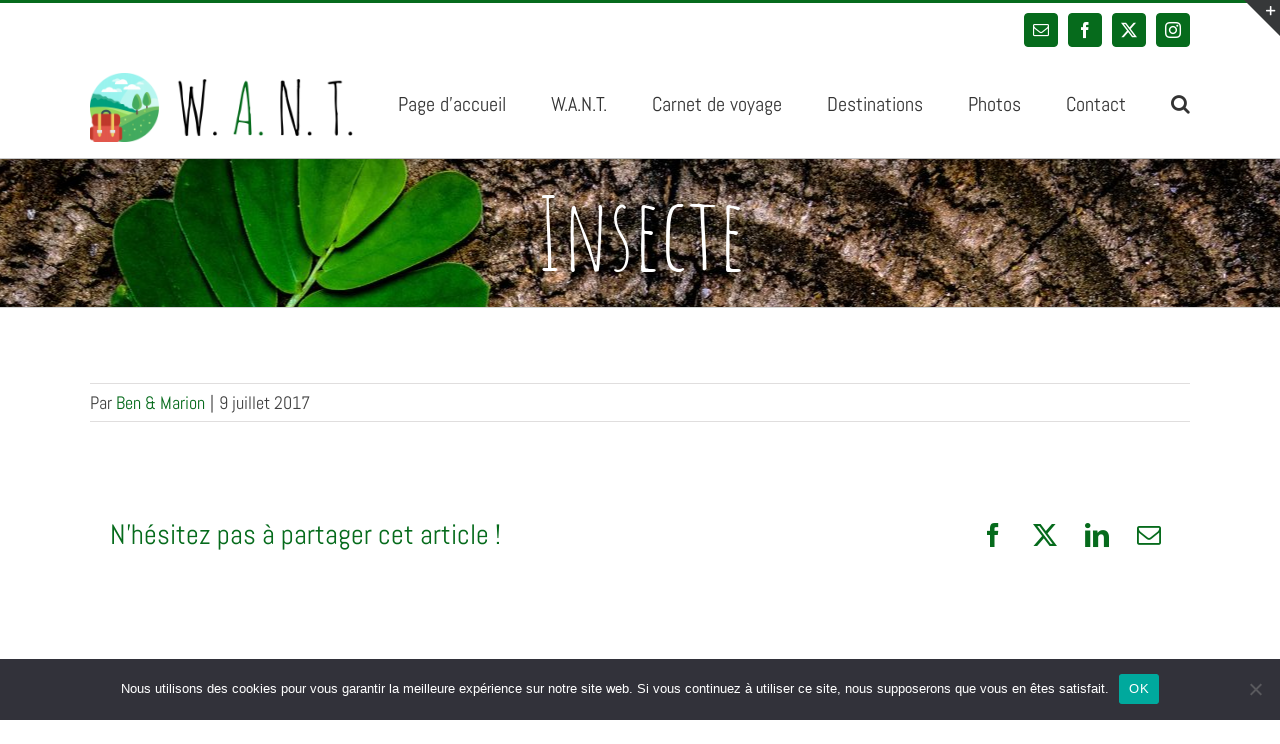

--- FILE ---
content_type: text/html; charset=UTF-8
request_url: https://wearenottrees.com/?post_type=envira&p=3859
body_size: 11591
content:
<!DOCTYPE html>
<html class="avada-html-layout-wide avada-html-header-position-top" lang="fr-FR">
<head>
	<meta http-equiv="X-UA-Compatible" content="IE=edge" />
	<meta http-equiv="Content-Type" content="text/html; charset=utf-8"/>
	<meta name="viewport" content="width=device-width, initial-scale=1" />
	<meta name='robots' content='index, follow, max-image-preview:large, max-snippet:-1, max-video-preview:-1' />

	<!-- This site is optimized with the Yoast SEO plugin v23.5 - https://yoast.com/wordpress/plugins/seo/ -->
	<title>Insecte - W.A.N.T.</title>
	<link rel="canonical" href="https://wearenottrees.com/?post_type=envira&p=3859" />
	<meta property="og:locale" content="fr_FR" />
	<meta property="og:type" content="article" />
	<meta property="og:title" content="Insecte - W.A.N.T." />
	<meta property="og:url" content="https://wearenottrees.com/?post_type=envira&amp;p=3859" />
	<meta property="og:site_name" content="W.A.N.T." />
	<meta property="article:publisher" content="https://www.facebook.com/WeAreNotTrees" />
	<meta property="og:image" content="https://wearenottrees.com/wp-content/uploads/2016/11/FB-Banner-1024x697.png" />
	<meta property="og:image:width" content="1024" />
	<meta property="og:image:height" content="697" />
	<meta property="og:image:type" content="image/png" />
	<meta name="twitter:card" content="summary_large_image" />
	<meta name="twitter:site" content="@_W_A_N_T" />
	<script type="application/ld+json" class="yoast-schema-graph">{"@context":"https://schema.org","@graph":[{"@type":"WebPage","@id":"https://wearenottrees.com/?post_type=envira&p=3859","url":"https://wearenottrees.com/?post_type=envira&p=3859","name":"Insecte - W.A.N.T.","isPartOf":{"@id":"https://wearenottrees.com/#website"},"datePublished":"2017-07-09T13:20:53+00:00","dateModified":"2017-07-09T13:20:53+00:00","breadcrumb":{"@id":"https://wearenottrees.com/?post_type=envira&p=3859#breadcrumb"},"inLanguage":"fr-FR","potentialAction":[{"@type":"ReadAction","target":["https://wearenottrees.com/?post_type=envira&p=3859"]}]},{"@type":"BreadcrumbList","@id":"https://wearenottrees.com/?post_type=envira&p=3859#breadcrumb","itemListElement":[{"@type":"ListItem","position":1,"name":"Accueil","item":"https://wearenottrees.com/"},{"@type":"ListItem","position":2,"name":"Insecte"}]},{"@type":"WebSite","@id":"https://wearenottrees.com/#website","url":"https://wearenottrees.com/","name":"W.A.N.T.","description":"Le Blog Voyage","publisher":{"@id":"https://wearenottrees.com/#organization"},"potentialAction":[{"@type":"SearchAction","target":{"@type":"EntryPoint","urlTemplate":"https://wearenottrees.com/?s={search_term_string}"},"query-input":{"@type":"PropertyValueSpecification","valueRequired":true,"valueName":"search_term_string"}}],"inLanguage":"fr-FR"},{"@type":"Organization","@id":"https://wearenottrees.com/#organization","name":"We Are Not Trees","url":"https://wearenottrees.com/","logo":{"@type":"ImageObject","inLanguage":"fr-FR","@id":"https://wearenottrees.com/#/schema/logo/image/","url":"http://wearenottrees.com/wp-content/uploads/2016/12/cropped-Logo-5-e1481916178621.png","contentUrl":"http://wearenottrees.com/wp-content/uploads/2016/12/cropped-Logo-5-e1481916178621.png","width":512,"height":512,"caption":"We Are Not Trees"},"image":{"@id":"https://wearenottrees.com/#/schema/logo/image/"},"sameAs":["https://www.facebook.com/WeAreNotTrees","https://x.com/_W_A_N_T","https://www.instagram.com/wearenottrees/"]}]}</script>
	<!-- / Yoast SEO plugin. -->


<link rel="alternate" type="application/rss+xml" title="W.A.N.T. &raquo; Flux" href="https://wearenottrees.com/feed/" />
<link rel="alternate" type="application/rss+xml" title="W.A.N.T. &raquo; Flux des commentaires" href="https://wearenottrees.com/comments/feed/" />
					<link rel="shortcut icon" href="https://wearenottrees.com/wp-content/uploads/2016/12/Logo-e1481915524354.png" type="image/x-icon" />
		
					<!-- Apple Touch Icon -->
			<link rel="apple-touch-icon" sizes="180x180" href="https://wearenottrees.com/wp-content/uploads/2016/12/Logo-2-e1481915859646.png">
		
					<!-- Android Icon -->
			<link rel="icon" sizes="192x192" href="https://wearenottrees.com/wp-content/uploads/2016/12/Logo-1-e1481915799648.png">
		
					<!-- MS Edge Icon -->
			<meta name="msapplication-TileImage" content="https://wearenottrees.com/wp-content/uploads/2016/12/Logo-3-e1481915900345.png">
				<style type="text/css">
.hasCountdown{text-shadow:transparent 0 1px 1px;overflow:hidden;padding:5px}
.countdown_rtl{direction:rtl}
.countdown_holding span{background-color:#ccc}
.countdown_row{clear:both;width:100%;text-align:center}
.countdown_show1 .countdown_section{width:98%}
.countdown_show2 .countdown_section{width:48%}
.countdown_show3 .countdown_section{width:32.5%}
.countdown_show4 .countdown_section{width:24.5%}
.countdown_show5 .countdown_section{width:19.5%}
.countdown_show6 .countdown_section{width:16.25%}
.countdown_show7 .countdown_section{width:14%}
.countdown_section{display:block;float:left;font-size:75%;text-align:center;margin:3px 0}
.countdown_amount{font-size:200%}
.countdown_descr{display:block;width:100%}
a.countdown_infolink{display:block;border-radius:10px;width:14px;height:13px;float:right;font-size:9px;line-height:13px;font-weight:700;text-align:center;position:relative;top:-15px;border:1px solid}
#countdown-preview{padding:10px}
#shailan-countdown-2, .shailan-countdown-2.hasCountdown{ background-color: #066b1c;color: #FFFFFF;border-radius:8px;margin:0px auto;} #shailan-countdown-2, .shailan-countdown-2.hasCountdown a{ color: #FFFFFF;}#shailan-countdown-3, .shailan-countdown-3.hasCountdown{ background-color: #066b1c;color: #FFFFFF;border-radius:8px;margin:0px auto;} #shailan-countdown-3, .shailan-countdown-3.hasCountdown a{ color: #FFFFFF;}</style>
<link rel='stylesheet' id='sbi_styles-css' href='https://wearenottrees.com/wp-content/plugins/instagram-feed/css/sbi-styles.min.css?ver=6.10.0' type='text/css' media='all' />
<style id='wp-emoji-styles-inline-css' type='text/css'>

	img.wp-smiley, img.emoji {
		display: inline !important;
		border: none !important;
		box-shadow: none !important;
		height: 1em !important;
		width: 1em !important;
		margin: 0 0.07em !important;
		vertical-align: -0.1em !important;
		background: none !important;
		padding: 0 !important;
	}
</style>
<link rel='stylesheet' id='cookie-notice-front-css' href='https://wearenottrees.com/wp-content/plugins/cookie-notice/css/front.min.css?ver=2.5.11' type='text/css' media='all' />
<link rel='stylesheet' id='meteo-css' href='https://wearenottrees.com/wp-content/plugins/meteoart/public/css/meteo-public.css?ver=1.0.0' type='text/css' media='all' />
<link rel='stylesheet' id='animate-css' href='https://wearenottrees.com/wp-content/plugins/enjoy-instagram-instagram-responsive-images-gallery-and-carousel/assets/css/animate.min.css?ver=6.2.2' type='text/css' media='all' />
<link rel='stylesheet' id='ei-carousel-css' href='https://wearenottrees.com/wp-content/plugins/enjoy-instagram-instagram-responsive-images-gallery-and-carousel/assets/css/swiper-bundle.min.css?ver=6.2.2' type='text/css' media='all' />
<link rel='stylesheet' id='ei-carousel-theme-css' href='https://wearenottrees.com/wp-content/plugins/enjoy-instagram-instagram-responsive-images-gallery-and-carousel/assets/css/carousel-theme.css?ver=6.2.2' type='text/css' media='all' />
<link rel='stylesheet' id='ei-polaroid-carousel-theme-css' href='https://wearenottrees.com/wp-content/plugins/enjoy-instagram-instagram-responsive-images-gallery-and-carousel/assets/css/polaroid_carousel.css?ver=6.2.2' type='text/css' media='all' />
<link rel='stylesheet' id='ei-showcase-carousel-theme-css' href='https://wearenottrees.com/wp-content/plugins/enjoy-instagram-instagram-responsive-images-gallery-and-carousel/assets/css/showcase_carousel.css?ver=6.2.2' type='text/css' media='all' />
<link rel='stylesheet' id='fancybox_css-css' href='https://wearenottrees.com/wp-content/plugins/enjoy-instagram-instagram-responsive-images-gallery-and-carousel/assets/css/jquery.fancybox.min.css?ver=6.2.2' type='text/css' media='all' />
<link rel='stylesheet' id='grid_fallback-css' href='https://wearenottrees.com/wp-content/plugins/enjoy-instagram-instagram-responsive-images-gallery-and-carousel/assets/css/grid_fallback.min.css?ver=6.2.2' type='text/css' media='all' />
<link rel='stylesheet' id='grid_style-css' href='https://wearenottrees.com/wp-content/plugins/enjoy-instagram-instagram-responsive-images-gallery-and-carousel/assets/css/grid_style.min.css?ver=6.2.2' type='text/css' media='all' />
<link rel='stylesheet' id='enjoy_instagramm_css-css' href='https://wearenottrees.com/wp-content/plugins/enjoy-instagram-instagram-responsive-images-gallery-and-carousel/assets/css/enjoy-instagram.css?ver=6.2.2' type='text/css' media='all' />
<link rel='stylesheet' id='fusion-dynamic-css-css' href='https://wearenottrees.com/wp-content/uploads/fusion-styles/9f36d864e5defdaecfe26f66ff6ed345.min.css?ver=3.11.7' type='text/css' media='all' />
<script type="text/javascript" id="cookie-notice-front-js-before">
/* <![CDATA[ */
var cnArgs = {"ajaxUrl":"https:\/\/wearenottrees.com\/wp-admin\/admin-ajax.php","nonce":"bc3713ca5b","hideEffect":"fade","position":"bottom","onScroll":false,"onScrollOffset":100,"onClick":false,"cookieName":"cookie_notice_accepted","cookieTime":2592000,"cookieTimeRejected":2592000,"globalCookie":false,"redirection":false,"cache":true,"revokeCookies":false,"revokeCookiesOpt":"automatic"};
/* ]]> */
</script>
<script type="text/javascript" src="https://wearenottrees.com/wp-content/plugins/cookie-notice/js/front.min.js?ver=2.5.11" id="cookie-notice-front-js"></script>
<script type="text/javascript" src="https://wearenottrees.com/wp-includes/js/jquery/jquery.min.js?ver=3.7.1" id="jquery-core-js"></script>
<script type="text/javascript" src="https://wearenottrees.com/wp-includes/js/jquery/jquery-migrate.min.js?ver=3.4.1" id="jquery-migrate-js"></script>
<script type="text/javascript" src="https://wearenottrees.com/wp-content/plugins/meteoart/public/js/meteo-public.js?ver=1.0.0" id="meteo-js"></script>
<script type="text/javascript" src="https://wearenottrees.com/wp-content/plugins/enjoy-instagram-instagram-responsive-images-gallery-and-carousel/assets/js/swiper-bundle.min.js?ver=6.2.2" id="ei-carousel-js"></script>
<script type="text/javascript" src="https://wearenottrees.com/wp-content/plugins/enjoy-instagram-instagram-responsive-images-gallery-and-carousel/assets/js/jquery.fancybox.min.js?ver=6.2.2" id="fancybox-js"></script>
<script type="text/javascript" src="https://wearenottrees.com/wp-content/plugins/enjoy-instagram-instagram-responsive-images-gallery-and-carousel/assets/js/modernizr.custom.26633.min.js?ver=6.2.2" id="modernizr.custom.26633-js"></script>
<script type="text/javascript" id="gridrotator-js-extra">
/* <![CDATA[ */
var GridRotator = {"assetsUrl":"https:\/\/wearenottrees.com\/wp-content\/plugins\/enjoy-instagram-instagram-responsive-images-gallery-and-carousel\/assets"};
/* ]]> */
</script>
<script type="text/javascript" src="https://wearenottrees.com/wp-content/plugins/enjoy-instagram-instagram-responsive-images-gallery-and-carousel/assets/js/jquery.gridrotator.min.js?ver=6.2.2" id="gridrotator-js"></script>
<script type="text/javascript" src="https://wearenottrees.com/wp-content/plugins/enjoy-instagram-instagram-responsive-images-gallery-and-carousel/assets/js/ios-orientationchange-fix.min.js?ver=6.2.2" id="orientationchange-js"></script>
<script type="text/javascript" src="https://wearenottrees.com/wp-content/plugins/enjoy-instagram-instagram-responsive-images-gallery-and-carousel/assets/js/modernizr.min.js?ver=6.2.2" id="modernizer-js"></script>
<script type="text/javascript" src="https://wearenottrees.com/wp-content/plugins/enjoy-instagram-instagram-responsive-images-gallery-and-carousel/assets/js/classie.min.js?ver=6.2.2" id="classie-js"></script>
<link rel="https://api.w.org/" href="https://wearenottrees.com/wp-json/" /><link rel="alternate" type="application/json" href="https://wearenottrees.com/wp-json/wp/v2/envira-gallery/3859" /><link rel="EditURI" type="application/rsd+xml" title="RSD" href="https://wearenottrees.com/xmlrpc.php?rsd" />
<meta name="generator" content="WordPress 6.4.7" />
<link rel='shortlink' href='https://wearenottrees.com/?p=3859' />
<link rel="alternate" type="application/json+oembed" href="https://wearenottrees.com/wp-json/oembed/1.0/embed?url=https%3A%2F%2Fwearenottrees.com%2F%3Fpost_type%3Denvira%26p%3D3859" />
<link rel="alternate" type="text/xml+oembed" href="https://wearenottrees.com/wp-json/oembed/1.0/embed?url=https%3A%2F%2Fwearenottrees.com%2F%3Fpost_type%3Denvira%26p%3D3859&#038;format=xml" />
		<script type="text/javascript">
			//Grid displaying after loading of images
			function display_grid() {
				jQuery('[id^="ei-grid-loading-"]').hide();
				jQuery('[id^="ei-grid-list-"]').show();
			}

			window.onload = display_grid;

			jQuery(function () {
				jQuery(document).on('click', '.fancybox-caption__body', function () {
					jQuery(this).toggleClass('full-caption')
				})
			});
		</script>
		<style type="text/css" id="css-fb-visibility">@media screen and (max-width: 640px){.fusion-no-small-visibility{display:none !important;}body .sm-text-align-center{text-align:center !important;}body .sm-text-align-left{text-align:left !important;}body .sm-text-align-right{text-align:right !important;}body .sm-flex-align-center{justify-content:center !important;}body .sm-flex-align-flex-start{justify-content:flex-start !important;}body .sm-flex-align-flex-end{justify-content:flex-end !important;}body .sm-mx-auto{margin-left:auto !important;margin-right:auto !important;}body .sm-ml-auto{margin-left:auto !important;}body .sm-mr-auto{margin-right:auto !important;}body .fusion-absolute-position-small{position:absolute;top:auto;width:100%;}.awb-sticky.awb-sticky-small{ position: sticky; top: var(--awb-sticky-offset,0); }}@media screen and (min-width: 641px) and (max-width: 1024px){.fusion-no-medium-visibility{display:none !important;}body .md-text-align-center{text-align:center !important;}body .md-text-align-left{text-align:left !important;}body .md-text-align-right{text-align:right !important;}body .md-flex-align-center{justify-content:center !important;}body .md-flex-align-flex-start{justify-content:flex-start !important;}body .md-flex-align-flex-end{justify-content:flex-end !important;}body .md-mx-auto{margin-left:auto !important;margin-right:auto !important;}body .md-ml-auto{margin-left:auto !important;}body .md-mr-auto{margin-right:auto !important;}body .fusion-absolute-position-medium{position:absolute;top:auto;width:100%;}.awb-sticky.awb-sticky-medium{ position: sticky; top: var(--awb-sticky-offset,0); }}@media screen and (min-width: 1025px){.fusion-no-large-visibility{display:none !important;}body .lg-text-align-center{text-align:center !important;}body .lg-text-align-left{text-align:left !important;}body .lg-text-align-right{text-align:right !important;}body .lg-flex-align-center{justify-content:center !important;}body .lg-flex-align-flex-start{justify-content:flex-start !important;}body .lg-flex-align-flex-end{justify-content:flex-end !important;}body .lg-mx-auto{margin-left:auto !important;margin-right:auto !important;}body .lg-ml-auto{margin-left:auto !important;}body .lg-mr-auto{margin-right:auto !important;}body .fusion-absolute-position-large{position:absolute;top:auto;width:100%;}.awb-sticky.awb-sticky-large{ position: sticky; top: var(--awb-sticky-offset,0); }}</style><link rel="icon" href="https://wearenottrees.com/wp-content/uploads/2016/12/cropped-Logo-5-e1481916178621-32x32.png" sizes="32x32" />
<link rel="icon" href="https://wearenottrees.com/wp-content/uploads/2016/12/cropped-Logo-5-e1481916178621-192x192.png" sizes="192x192" />
<link rel="apple-touch-icon" href="https://wearenottrees.com/wp-content/uploads/2016/12/cropped-Logo-5-e1481916178621-180x180.png" />
<meta name="msapplication-TileImage" content="https://wearenottrees.com/wp-content/uploads/2016/12/cropped-Logo-5-e1481916178621-270x270.png" />
		<script type="text/javascript">
			var doc = document.documentElement;
			doc.setAttribute( 'data-useragent', navigator.userAgent );
		</script>
		<script>
  (function(i,s,o,g,r,a,m){i['GoogleAnalyticsObject']=r;i[r]=i[r]||function(){
  (i[r].q=i[r].q||[]).push(arguments)},i[r].l=1*new Date();a=s.createElement(o),
  m=s.getElementsByTagName(o)[0];a.async=1;a.src=g;m.parentNode.insertBefore(a,m)
  })(window,document,'script','https://www.google-analytics.com/analytics.js','ga');

  ga('create', 'UA-89107196-1', 'auto');
  ga('send', 'pageview');

</script>
	</head>

<body class="envira-template-default single single-envira postid-3859 cookies-not-set fusion-image-hovers fusion-pagination-sizing fusion-button_type-flat fusion-button_span-no fusion-button_gradient-linear avada-image-rollover-circle-no avada-image-rollover-yes avada-image-rollover-direction-bottom fusion-body ltr fusion-sticky-header no-tablet-sticky-header no-mobile-sticky-header no-mobile-slidingbar no-mobile-totop avada-has-rev-slider-styles fusion-disable-outline fusion-sub-menu-fade mobile-logo-pos-left layout-wide-mode avada-has-boxed-modal-shadow-none layout-scroll-offset-full avada-has-zero-margin-offset-top fusion-top-header menu-text-align-center mobile-menu-design-modern fusion-show-pagination-text fusion-header-layout-v2 avada-responsive avada-footer-fx-none avada-menu-highlight-style-bar fusion-search-form-classic fusion-main-menu-search-overlay fusion-avatar-square avada-sticky-shrinkage avada-dropdown-styles avada-blog-layout-grid avada-blog-archive-layout-medium avada-header-shadow-yes avada-menu-icon-position-left avada-has-megamenu-shadow avada-has-mainmenu-dropdown-divider avada-has-pagetitle-bg-parallax avada-has-main-nav-search-icon avada-has-breadcrumb-mobile-hidden avada-has-pagetitlebar-retina-bg-image avada-has-titlebar-bar_and_content avada-has-slidingbar-widgets avada-has-slidingbar-position-top avada-slidingbar-toggle-style-triangle avada-has-transparent-timeline_color avada-has-pagination-padding avada-flyout-menu-direction-fade avada-ec-views-v1" data-awb-post-id="3859">
		<a class="skip-link screen-reader-text" href="#content">Passer au contenu</a>

	<div id="boxed-wrapper">
		
		<div id="wrapper" class="fusion-wrapper">
			<div id="home" style="position:relative;top:-1px;"></div>
							
										
							<div id="sliders-container" class="fusion-slider-visibility">
					</div>
				
					
			<header class="fusion-header-wrapper fusion-header-shadow">
				<div class="fusion-header-v2 fusion-logo-alignment fusion-logo-left fusion-sticky-menu- fusion-sticky-logo- fusion-mobile-logo-  fusion-mobile-menu-design-modern">
					
<div class="fusion-secondary-header">
	<div class="fusion-row">
							<div class="fusion-alignright">
				<div class="fusion-social-links-header"><div class="fusion-social-networks boxed-icons"><div class="fusion-social-networks-wrapper"><a  class="fusion-social-network-icon fusion-tooltip fusion-mail awb-icon-mail" style data-placement="bottom" data-title="Email" data-toggle="tooltip" title="Email" href="mailto:con&#116;a&#099;&#116;&#064;&#119;&#101;&#097;r&#101;&#110;ottree&#115;&#046;c&#111;m" target="_self" rel="noopener noreferrer"><span class="screen-reader-text">Email</span></a><a  class="fusion-social-network-icon fusion-tooltip fusion-facebook awb-icon-facebook" style data-placement="bottom" data-title="Facebook" data-toggle="tooltip" title="Facebook" href="https://www.facebook.com/WeAreNotTrees/" target="_blank" rel="noreferrer"><span class="screen-reader-text">Facebook</span></a><a  class="fusion-social-network-icon fusion-tooltip fusion-twitter awb-icon-twitter" style data-placement="bottom" data-title="X" data-toggle="tooltip" title="X" href="https://twitter.com/_W_A_N_T" target="_blank" rel="noopener noreferrer"><span class="screen-reader-text">X</span></a><a  class="fusion-social-network-icon fusion-tooltip fusion-instagram awb-icon-instagram" style data-placement="bottom" data-title="Instagram" data-toggle="tooltip" title="Instagram" href="https://www.instagram.com/wearenottrees/" target="_blank" rel="noopener noreferrer"><span class="screen-reader-text">Instagram</span></a></div></div></div>			</div>
			</div>
</div>
<div class="fusion-header-sticky-height"></div>
<div class="fusion-header">
	<div class="fusion-row">
					<div class="fusion-logo" data-margin-top="15px" data-margin-bottom="15px" data-margin-left="0px" data-margin-right="0px">
			<a class="fusion-logo-link"  href="https://wearenottrees.com/" >

						<!-- standard logo -->
			<img src="https://wearenottrees.com/wp-content/uploads/2016/12/Banner-2-e1481918761579.png" srcset="https://wearenottrees.com/wp-content/uploads/2016/12/Banner-2-e1481918761579.png 1x, https://wearenottrees.com/wp-content/uploads/2016/12/Banner-1.png 2x" width="273" height="69" style="max-height:69px;height:auto;" alt="W.A.N.T. Logo" data-retina_logo_url="https://wearenottrees.com/wp-content/uploads/2016/12/Banner-1.png" class="fusion-standard-logo" />

			
					</a>
		</div>		<nav class="fusion-main-menu" aria-label="Menu principal"><div class="fusion-overlay-search">		<form role="search" class="searchform fusion-search-form  fusion-search-form-classic" method="get" action="https://wearenottrees.com/">
			<div class="fusion-search-form-content">

				
				<div class="fusion-search-field search-field">
					<label><span class="screen-reader-text">Rechercher:</span>
													<input type="search" value="" name="s" class="s" placeholder="Rechercher..." required aria-required="true" aria-label="Rechercher..."/>
											</label>
				</div>
				<div class="fusion-search-button search-button">
					<input type="submit" class="fusion-search-submit searchsubmit" aria-label="Recherche" value="&#xf002;" />
									</div>

				
			</div>


			
		</form>
		<div class="fusion-search-spacer"></div><a href="#" role="button" aria-label="Fermer la recherche" class="fusion-close-search"></a></div><ul id="menu-menu-fr" class="fusion-menu"><li  id="menu-item-68"  class="menu-item menu-item-type-custom menu-item-object-custom menu-item-68"  data-item-id="68"><a  href="http://wearenottrees.com/fr/page-daccueil/" class="fusion-bar-highlight"><span class="menu-text">Page d&rsquo;accueil</span></a></li><li  id="menu-item-202"  class="menu-item menu-item-type-post_type menu-item-object-page menu-item-has-children menu-item-202 fusion-dropdown-menu"  data-item-id="202"><a  href="https://wearenottrees.com/w-a-n-t/" class="fusion-bar-highlight"><span class="menu-text">W.A.N.T.</span></a><ul class="sub-menu"><li  id="menu-item-203"  class="menu-item menu-item-type-post_type menu-item-object-page menu-item-203 fusion-dropdown-submenu" ><a  href="https://wearenottrees.com/w-a-n-t/a-propos-de-nous/" class="fusion-bar-highlight"><span>À propos de nous</span></a></li><li  id="menu-item-204"  class="menu-item menu-item-type-post_type menu-item-object-page menu-item-204 fusion-dropdown-submenu" ><a  href="https://wearenottrees.com/w-a-n-t/nos-motivations/" class="fusion-bar-highlight"><span>Nos motivations</span></a></li><li  id="menu-item-205"  class="menu-item menu-item-type-post_type menu-item-object-page menu-item-205 fusion-dropdown-submenu" ><a  href="https://wearenottrees.com/w-a-n-t/a-propos-de-ce-blog/" class="fusion-bar-highlight"><span>À propos de ce blog</span></a></li><li  id="menu-item-7560"  class="menu-item menu-item-type-taxonomy menu-item-object-category menu-item-7560 fusion-dropdown-submenu" ><a  href="https://wearenottrees.com/on-parle-de-nous/" class="fusion-bar-highlight"><span>On parle de nous</span></a></li></ul></li><li  id="menu-item-190"  class="menu-item menu-item-type-post_type menu-item-object-page menu-item-has-children menu-item-190 fusion-dropdown-menu"  data-item-id="190"><a  href="https://wearenottrees.com/carnet-de-voyage/" class="fusion-bar-highlight"><span class="menu-text">Carnet de voyage</span></a><ul class="sub-menu"><li  id="menu-item-197"  class="menu-item menu-item-type-post_type menu-item-object-page menu-item-197 fusion-dropdown-submenu" ><a  href="https://wearenottrees.com/carnet-de-voyage/avant-de-partir/" class="fusion-bar-highlight"><span>Avant de partir</span></a></li><li  id="menu-item-196"  class="menu-item menu-item-type-post_type menu-item-object-page menu-item-196 fusion-dropdown-submenu" ><a  href="https://wearenottrees.com/carnet-de-voyage/itineraire-et-carte/" class="fusion-bar-highlight"><span>Itinéraire et carte</span></a></li><li  id="menu-item-195"  class="menu-item menu-item-type-post_type menu-item-object-page menu-item-195 fusion-dropdown-submenu" ><a  href="https://wearenottrees.com/carnet-de-voyage/budget/" class="fusion-bar-highlight"><span>Budget</span></a></li><li  id="menu-item-194"  class="menu-item menu-item-type-post_type menu-item-object-page menu-item-194 fusion-dropdown-submenu" ><a  href="https://wearenottrees.com/carnet-de-voyage/contenu-de-nos-sacs/" class="fusion-bar-highlight"><span>Contenu de nos sacs</span></a></li><li  id="menu-item-3561"  class="menu-item menu-item-type-taxonomy menu-item-object-category menu-item-3561 fusion-dropdown-submenu" ><a  href="https://wearenottrees.com/voyage-au-feminin/" class="fusion-bar-highlight"><span>Voyage au féminin</span></a></li><li  id="menu-item-192"  class="menu-item menu-item-type-post_type menu-item-object-page menu-item-192 fusion-dropdown-submenu" ><a  href="https://wearenottrees.com/carnet-de-voyage/to-do-lists/" class="fusion-bar-highlight"><span>To-do lists</span></a></li><li  id="menu-item-191"  class="menu-item menu-item-type-post_type menu-item-object-page menu-item-191 fusion-dropdown-submenu" ><a  href="https://wearenottrees.com/carnet-de-voyage/sources/" class="fusion-bar-highlight"><span>Sources</span></a></li><li  id="menu-item-10752"  class="menu-item menu-item-type-taxonomy menu-item-object-category menu-item-10752 fusion-dropdown-submenu" ><a  href="https://wearenottrees.com/retour-de-voyage-autour-du-monde/" class="fusion-bar-highlight"><span>Retour de voyage</span></a></li></ul></li><li  id="menu-item-189"  class="menu-item menu-item-type-post_type menu-item-object-page menu-item-has-children menu-item-189 fusion-dropdown-menu"  data-item-id="189"><a  href="https://wearenottrees.com/destinations/" class="fusion-bar-highlight"><span class="menu-text">Destinations</span></a><ul class="sub-menu"><li  id="menu-item-1565"  class="menu-item menu-item-type-taxonomy menu-item-object-category menu-item-1565 fusion-dropdown-submenu" ><a  href="https://wearenottrees.com/myanmar/" class="fusion-bar-highlight"><span>Myanmar</span></a></li><li  id="menu-item-2149"  class="menu-item menu-item-type-taxonomy menu-item-object-category menu-item-2149 fusion-dropdown-submenu" ><a  href="https://wearenottrees.com/inde/" class="fusion-bar-highlight"><span>Inde</span></a></li><li  id="menu-item-2997"  class="menu-item menu-item-type-taxonomy menu-item-object-category menu-item-2997 fusion-dropdown-submenu" ><a  href="https://wearenottrees.com/nepal/" class="fusion-bar-highlight"><span>Népal</span></a></li><li  id="menu-item-3710"  class="menu-item menu-item-type-taxonomy menu-item-object-category menu-item-3710 fusion-dropdown-submenu" ><a  href="https://wearenottrees.com/malaisie/" class="fusion-bar-highlight"><span>Malaisie</span></a></li><li  id="menu-item-4151"  class="menu-item menu-item-type-taxonomy menu-item-object-category menu-item-4151 fusion-dropdown-submenu" ><a  href="https://wearenottrees.com/singapour/" class="fusion-bar-highlight"><span>Singapour</span></a></li><li  id="menu-item-4277"  class="menu-item menu-item-type-taxonomy menu-item-object-category menu-item-4277 fusion-dropdown-submenu" ><a  href="https://wearenottrees.com/vietnam/" class="fusion-bar-highlight"><span>Vietnam</span></a></li><li  id="menu-item-5568"  class="menu-item menu-item-type-taxonomy menu-item-object-category menu-item-5568 fusion-dropdown-submenu" ><a  href="https://wearenottrees.com/indonesie/" class="fusion-bar-highlight"><span>Indonésie</span></a></li><li  id="menu-item-6273"  class="menu-item menu-item-type-taxonomy menu-item-object-category menu-item-6273 fusion-dropdown-submenu" ><a  href="https://wearenottrees.com/thailande/" class="fusion-bar-highlight"><span>Thaïlande</span></a></li><li  id="menu-item-6825"  class="menu-item menu-item-type-taxonomy menu-item-object-category menu-item-6825 fusion-dropdown-submenu" ><a  href="https://wearenottrees.com/laos/" class="fusion-bar-highlight"><span>Laos</span></a></li><li  id="menu-item-7458"  class="menu-item menu-item-type-taxonomy menu-item-object-category menu-item-7458 fusion-dropdown-submenu" ><a  href="https://wearenottrees.com/cambodge/" class="fusion-bar-highlight"><span>Cambodge</span></a></li><li  id="menu-item-9029"  class="menu-item menu-item-type-taxonomy menu-item-object-category menu-item-9029 fusion-dropdown-submenu" ><a  href="https://wearenottrees.com/borneo-brunei/" class="fusion-bar-highlight"><span>Bornéo &#038; Brunei</span></a></li><li  id="menu-item-9397"  class="menu-item menu-item-type-taxonomy menu-item-object-category menu-item-9397 fusion-dropdown-submenu" ><a  href="https://wearenottrees.com/australie/" class="fusion-bar-highlight"><span>Australie</span></a></li><li  id="menu-item-9979"  class="menu-item menu-item-type-taxonomy menu-item-object-category menu-item-9979 fusion-dropdown-submenu" ><a  href="https://wearenottrees.com/polynesie-francaise/" class="fusion-bar-highlight"><span>Polynésie française</span></a></li><li  id="menu-item-10179"  class="menu-item menu-item-type-taxonomy menu-item-object-category menu-item-10179 fusion-dropdown-submenu" ><a  href="https://wearenottrees.com/nouvelle-zelande/" class="fusion-bar-highlight"><span>Nouvelle-Zélande</span></a></li></ul></li><li  id="menu-item-188"  class="menu-item menu-item-type-post_type menu-item-object-page menu-item-has-children menu-item-188 fusion-dropdown-menu"  data-item-id="188"><a  href="https://wearenottrees.com/photos/" class="fusion-bar-highlight"><span class="menu-text">Photos</span></a><ul class="sub-menu"><li  id="menu-item-1733"  class="menu-item menu-item-type-post_type menu-item-object-page menu-item-1733 fusion-dropdown-submenu" ><a  href="https://wearenottrees.com/photos/myanmar/" class="fusion-bar-highlight"><span>Myanmar</span></a></li><li  id="menu-item-2148"  class="menu-item menu-item-type-post_type menu-item-object-page menu-item-2148 fusion-dropdown-submenu" ><a  href="https://wearenottrees.com/photos/inde/" class="fusion-bar-highlight"><span>Inde</span></a></li><li  id="menu-item-3001"  class="menu-item menu-item-type-post_type menu-item-object-page menu-item-3001 fusion-dropdown-submenu" ><a  href="https://wearenottrees.com/photos/nepal/" class="fusion-bar-highlight"><span>Népal</span></a></li><li  id="menu-item-3714"  class="menu-item menu-item-type-post_type menu-item-object-page menu-item-3714 fusion-dropdown-submenu" ><a  href="https://wearenottrees.com/photos/malaisie/" class="fusion-bar-highlight"><span>Malaisie</span></a></li><li  id="menu-item-4154"  class="menu-item menu-item-type-post_type menu-item-object-page menu-item-4154 fusion-dropdown-submenu" ><a  href="https://wearenottrees.com/photos/singapour/" class="fusion-bar-highlight"><span>Singapour</span></a></li><li  id="menu-item-4276"  class="menu-item menu-item-type-post_type menu-item-object-page menu-item-4276 fusion-dropdown-submenu" ><a  href="https://wearenottrees.com/photos/vietnam/" class="fusion-bar-highlight"><span>Vietnam</span></a></li><li  id="menu-item-5572"  class="menu-item menu-item-type-post_type menu-item-object-page menu-item-5572 fusion-dropdown-submenu" ><a  href="https://wearenottrees.com/photos/indonesie/" class="fusion-bar-highlight"><span>Indonésie</span></a></li><li  id="menu-item-6275"  class="menu-item menu-item-type-post_type menu-item-object-page menu-item-6275 fusion-dropdown-submenu" ><a  href="https://wearenottrees.com/photos/thailande/" class="fusion-bar-highlight"><span>Thaïlande</span></a></li><li  id="menu-item-6824"  class="menu-item menu-item-type-post_type menu-item-object-page menu-item-6824 fusion-dropdown-submenu" ><a  href="https://wearenottrees.com/photos/laos/" class="fusion-bar-highlight"><span>Laos</span></a></li><li  id="menu-item-7457"  class="menu-item menu-item-type-post_type menu-item-object-page menu-item-7457 fusion-dropdown-submenu" ><a  href="https://wearenottrees.com/photos/cambodge/" class="fusion-bar-highlight"><span>Cambodge</span></a></li><li  id="menu-item-9030"  class="menu-item menu-item-type-post_type menu-item-object-page menu-item-9030 fusion-dropdown-submenu" ><a  href="https://wearenottrees.com/photos/borneo-brunei/" class="fusion-bar-highlight"><span>Bornéo &#038; Brunei</span></a></li><li  id="menu-item-9396"  class="menu-item menu-item-type-post_type menu-item-object-page menu-item-9396 fusion-dropdown-submenu" ><a  href="https://wearenottrees.com/photos/australie/" class="fusion-bar-highlight"><span>Australie</span></a></li><li  id="menu-item-9978"  class="menu-item menu-item-type-post_type menu-item-object-page menu-item-9978 fusion-dropdown-submenu" ><a  href="https://wearenottrees.com/photos/polynesie-francaise/" class="fusion-bar-highlight"><span>Polynésie française</span></a></li><li  id="menu-item-10180"  class="menu-item menu-item-type-post_type menu-item-object-page menu-item-10180 fusion-dropdown-submenu" ><a  href="https://wearenottrees.com/photos/nouvelle-zelande/" class="fusion-bar-highlight"><span>Nouvelle-Zélande</span></a></li></ul></li><li  id="menu-item-187"  class="menu-item menu-item-type-post_type menu-item-object-page menu-item-187"  data-item-id="187"><a  href="https://wearenottrees.com/contact/" class="fusion-bar-highlight"><span class="menu-text">Contact</span></a></li><li class="fusion-custom-menu-item fusion-main-menu-search fusion-search-overlay"><a class="fusion-main-menu-icon fusion-bar-highlight" href="#" aria-label="Recherche" data-title="Recherche" title="Recherche" role="button" aria-expanded="false"></a></li></ul></nav>	<div class="fusion-mobile-menu-icons">
							<a href="#" class="fusion-icon awb-icon-bars" aria-label="Afficher/masquer le menu mobile" aria-expanded="false"></a>
		
		
		
			</div>

<nav class="fusion-mobile-nav-holder fusion-mobile-menu-text-align-left" aria-label="Menu principal mobile"></nav>

					</div>
</div>
				</div>
				<div class="fusion-clearfix"></div>
			</header>
			
							
			<section class="avada-page-titlebar-wrapper" aria-label="Barre de Titre de la page">
	<div class="fusion-page-title-bar fusion-page-title-bar-breadcrumbs fusion-page-title-bar-center">
		<div class="fusion-page-title-row">
			<div class="fusion-page-title-wrapper">
				<div class="fusion-page-title-captions">

																							<h1 class="entry-title">Insecte</h1>

											
																
				</div>

				
			</div>
		</div>
	</div>
</section>

						<main id="main" class="clearfix ">
				<div class="fusion-row" style="">

<section id="content" style="width: 100%;">
	
					<article id="post-3859" class="post post-3859 envira type-envira status-publish hentry">
										<span class="entry-title" style="display: none;">Insecte</span>
			
				
						<div class="post-content">
											</div>

												<div class="fusion-meta-info"><div class="fusion-meta-info-wrapper">Par <span class="vcard"><span class="fn"><a href="https://wearenottrees.com/author/admin/" title="Articles par Ben &#038; Marion" rel="author">Ben &#38; Marion</a></span></span><span class="fusion-inline-sep">|</span><span class="updated rich-snippet-hidden">2017-07-09T15:20:53+02:00</span><span>9 juillet 2017</span><span class="fusion-inline-sep">|</span></div></div>													<div class="fusion-sharing-box fusion-theme-sharing-box fusion-single-sharing-box">
		<h4>N'hésitez pas à partager cet article !</h4>
		<div class="fusion-social-networks boxed-icons"><div class="fusion-social-networks-wrapper"><a  class="fusion-social-network-icon fusion-tooltip fusion-facebook awb-icon-facebook" style="color:var(--sharing_social_links_icon_color);background-color:var(--sharing_social_links_box_color);border-color:var(--sharing_social_links_box_color);" data-placement="top" data-title="Facebook" data-toggle="tooltip" title="Facebook" href="https://www.facebook.com/sharer.php?u=https%3A%2F%2Fwearenottrees.com%2F%3Fpost_type%3Denvira%26p%3D3859&amp;t=Insecte" target="_blank" rel="noreferrer"><span class="screen-reader-text">Facebook</span></a><a  class="fusion-social-network-icon fusion-tooltip fusion-twitter awb-icon-twitter" style="color:var(--sharing_social_links_icon_color);background-color:var(--sharing_social_links_box_color);border-color:var(--sharing_social_links_box_color);" data-placement="top" data-title="X" data-toggle="tooltip" title="X" href="https://twitter.com/share?url=https%3A%2F%2Fwearenottrees.com%2F%3Fpost_type%3Denvira%26p%3D3859&amp;text=Insecte" target="_blank" rel="noopener noreferrer"><span class="screen-reader-text">X</span></a><a  class="fusion-social-network-icon fusion-tooltip fusion-linkedin awb-icon-linkedin" style="color:var(--sharing_social_links_icon_color);background-color:var(--sharing_social_links_box_color);border-color:var(--sharing_social_links_box_color);" data-placement="top" data-title="LinkedIn" data-toggle="tooltip" title="LinkedIn" href="https://www.linkedin.com/shareArticle?mini=true&amp;url=https%3A%2F%2Fwearenottrees.com%2F%3Fpost_type%3Denvira%26p%3D3859&amp;title=Insecte&amp;summary=" target="_blank" rel="noopener noreferrer"><span class="screen-reader-text">LinkedIn</span></a><a  class="fusion-social-network-icon fusion-tooltip fusion-mail awb-icon-mail fusion-last-social-icon" style="color:var(--sharing_social_links_icon_color);background-color:var(--sharing_social_links_box_color);border-color:var(--sharing_social_links_box_color);" data-placement="top" data-title="Email" data-toggle="tooltip" title="Email" href="mailto:?body=https://wearenottrees.com/?post_type=envira&amp;p=3859&amp;subject=Insecte" target="_self" rel="noopener noreferrer"><span class="screen-reader-text">Email</span></a><div class="fusion-clearfix"></div></div></div>	</div>
													
													


													</article>
	</section>
						
					</div>  <!-- fusion-row -->
				</main>  <!-- #main -->
				
				
								
					
		<div class="fusion-footer">
				
	
	<footer id="footer" class="fusion-footer-copyright-area">
		<div class="fusion-row">
			<div class="fusion-copyright-content">

				<div class="fusion-copyright-notice">
		<div>
		Copyright © 2016-2023 W.A.N.T. - We Are Not Trees
<br />All Rights Reserved | Tous Droits Réservés	</div>
</div>
<div class="fusion-social-links-footer">
	<div class="fusion-social-networks"><div class="fusion-social-networks-wrapper"><a  class="fusion-social-network-icon fusion-tooltip fusion-mail awb-icon-mail" style data-placement="top" data-title="Email" data-toggle="tooltip" title="Email" href="mailto:c&#111;&#110;t&#097;&#099;&#116;&#064;w&#101;ar&#101;&#110;&#111;&#116;tree&#115;.&#099;om" target="_self" rel="noopener noreferrer"><span class="screen-reader-text">Email</span></a><a  class="fusion-social-network-icon fusion-tooltip fusion-facebook awb-icon-facebook" style data-placement="top" data-title="Facebook" data-toggle="tooltip" title="Facebook" href="https://www.facebook.com/WeAreNotTrees/" target="_blank" rel="noreferrer"><span class="screen-reader-text">Facebook</span></a><a  class="fusion-social-network-icon fusion-tooltip fusion-twitter awb-icon-twitter" style data-placement="top" data-title="X" data-toggle="tooltip" title="X" href="https://twitter.com/_W_A_N_T" target="_blank" rel="noopener noreferrer"><span class="screen-reader-text">X</span></a><a  class="fusion-social-network-icon fusion-tooltip fusion-instagram awb-icon-instagram" style data-placement="top" data-title="Instagram" data-toggle="tooltip" title="Instagram" href="https://www.instagram.com/wearenottrees/" target="_blank" rel="noopener noreferrer"><span class="screen-reader-text">Instagram</span></a></div></div></div>

			</div> <!-- fusion-fusion-copyright-content -->
		</div> <!-- fusion-row -->
	</footer> <!-- #footer -->
		</div> <!-- fusion-footer -->

		
											<div class="fusion-sliding-bar-wrapper">
									<div id="slidingbar-area" class="slidingbar-area fusion-sliding-bar-area fusion-widget-area fusion-sliding-bar-position-top fusion-sliding-bar-text-align-left fusion-sliding-bar-toggle-triangle" data-breakpoint="800" data-toggle="triangle">
					<div class="fusion-sb-toggle-wrapper">
				<a class="fusion-sb-toggle" href="#"><span class="screen-reader-text">Bascule de la zone de la barre coulissante</span></a>
			</div>
		
		<div id="slidingbar" class="fusion-sliding-bar">
						<div class="fusion-row">
								<div class="fusion-columns row fusion-columns-2 columns columns-2">

																														<div class="fusion-column col-lg-6 col-md-6 col-sm-6">
														</div>
																															<div class="fusion-column col-lg-6 col-md-6 col-sm-6">
														</div>
																																																												<div class="fusion-clearfix"></div>
				</div>
			</div>
		</div>
	</div>
							</div>
					
												</div> <!-- wrapper -->
		</div> <!-- #boxed-wrapper -->
				<a class="fusion-one-page-text-link fusion-page-load-link" tabindex="-1" href="#" aria-hidden="true">Page load link</a>

		<div class="avada-footer-scripts">
			<script type="text/javascript">var fusionNavIsCollapsed=function(e){var t,n;window.innerWidth<=e.getAttribute("data-breakpoint")?(e.classList.add("collapse-enabled"),e.classList.remove("awb-menu_desktop"),e.classList.contains("expanded")||(e.setAttribute("aria-expanded","false"),window.dispatchEvent(new Event("fusion-mobile-menu-collapsed",{bubbles:!0,cancelable:!0}))),(n=e.querySelectorAll(".menu-item-has-children.expanded")).length&&n.forEach(function(e){e.querySelector(".awb-menu__open-nav-submenu_mobile").setAttribute("aria-expanded","false")})):(null!==e.querySelector(".menu-item-has-children.expanded .awb-menu__open-nav-submenu_click")&&e.querySelector(".menu-item-has-children.expanded .awb-menu__open-nav-submenu_click").click(),e.classList.remove("collapse-enabled"),e.classList.add("awb-menu_desktop"),e.setAttribute("aria-expanded","true"),null!==e.querySelector(".awb-menu__main-ul")&&e.querySelector(".awb-menu__main-ul").removeAttribute("style")),e.classList.add("no-wrapper-transition"),clearTimeout(t),t=setTimeout(()=>{e.classList.remove("no-wrapper-transition")},400),e.classList.remove("loading")},fusionRunNavIsCollapsed=function(){var e,t=document.querySelectorAll(".awb-menu");for(e=0;e<t.length;e++)fusionNavIsCollapsed(t[e])};function avadaGetScrollBarWidth(){var e,t,n,l=document.createElement("p");return l.style.width="100%",l.style.height="200px",(e=document.createElement("div")).style.position="absolute",e.style.top="0px",e.style.left="0px",e.style.visibility="hidden",e.style.width="200px",e.style.height="150px",e.style.overflow="hidden",e.appendChild(l),document.body.appendChild(e),t=l.offsetWidth,e.style.overflow="scroll",t==(n=l.offsetWidth)&&(n=e.clientWidth),document.body.removeChild(e),jQuery("html").hasClass("awb-scroll")&&10<t-n?10:t-n}fusionRunNavIsCollapsed(),window.addEventListener("fusion-resize-horizontal",fusionRunNavIsCollapsed);</script><!-- Instagram Feed JS -->
<script type="text/javascript">
var sbiajaxurl = "https://wearenottrees.com/wp-admin/admin-ajax.php";
</script>
<script type="text/javascript" src="https://wearenottrees.com/wp-content/plugins/wordpress-countdown-widget/js/jquery.countdown.min.js?ver=1.0" id="countdown-js"></script>
<script type="text/javascript" src="https://wearenottrees.com/wp-content/themes/Avada/includes/lib/assets/min/js/library/cssua.js?ver=2.1.28" id="cssua-js"></script>
<script type="text/javascript" id="fusion-animations-js-extra">
/* <![CDATA[ */
var fusionAnimationsVars = {"status_css_animations":"desktop"};
/* ]]> */
</script>
<script type="text/javascript" src="https://wearenottrees.com/wp-content/plugins/fusion-builder/assets/js/min/general/fusion-animations.js?ver=3.11.7" id="fusion-animations-js"></script>
<script type="text/javascript" src="https://wearenottrees.com/wp-content/themes/Avada/includes/lib/assets/min/js/general/awb-tabs-widget.js?ver=3.11.7" id="awb-tabs-widget-js"></script>
<script type="text/javascript" src="https://wearenottrees.com/wp-content/themes/Avada/includes/lib/assets/min/js/general/awb-vertical-menu-widget.js?ver=3.11.7" id="awb-vertical-menu-widget-js"></script>
<script type="text/javascript" src="https://wearenottrees.com/wp-content/themes/Avada/includes/lib/assets/min/js/library/modernizr.js?ver=3.3.1" id="modernizr-js"></script>
<script type="text/javascript" id="fusion-js-extra">
/* <![CDATA[ */
var fusionJSVars = {"visibility_small":"640","visibility_medium":"1024"};
/* ]]> */
</script>
<script type="text/javascript" src="https://wearenottrees.com/wp-content/themes/Avada/includes/lib/assets/min/js/general/fusion.js?ver=3.11.7" id="fusion-js"></script>
<script type="text/javascript" src="https://wearenottrees.com/wp-content/themes/Avada/includes/lib/assets/min/js/library/bootstrap.transition.js?ver=3.3.6" id="bootstrap-transition-js"></script>
<script type="text/javascript" src="https://wearenottrees.com/wp-content/themes/Avada/includes/lib/assets/min/js/library/bootstrap.tooltip.js?ver=3.3.5" id="bootstrap-tooltip-js"></script>
<script type="text/javascript" src="https://wearenottrees.com/wp-content/themes/Avada/includes/lib/assets/min/js/library/jquery.easing.js?ver=1.3" id="jquery-easing-js"></script>
<script type="text/javascript" src="https://wearenottrees.com/wp-content/themes/Avada/includes/lib/assets/min/js/library/jquery.fitvids.js?ver=1.1" id="jquery-fitvids-js"></script>
<script type="text/javascript" src="https://wearenottrees.com/wp-content/themes/Avada/includes/lib/assets/min/js/library/jquery.flexslider.js?ver=2.7.2" id="jquery-flexslider-js"></script>
<script type="text/javascript" id="jquery-lightbox-js-extra">
/* <![CDATA[ */
var fusionLightboxVideoVars = {"lightbox_video_width":"1280","lightbox_video_height":"720"};
/* ]]> */
</script>
<script type="text/javascript" src="https://wearenottrees.com/wp-content/themes/Avada/includes/lib/assets/min/js/library/jquery.ilightbox.js?ver=2.2.3" id="jquery-lightbox-js"></script>
<script type="text/javascript" src="https://wearenottrees.com/wp-content/themes/Avada/includes/lib/assets/min/js/library/jquery.mousewheel.js?ver=3.0.6" id="jquery-mousewheel-js"></script>
<script type="text/javascript" src="https://wearenottrees.com/wp-content/themes/Avada/includes/lib/assets/min/js/library/jquery.placeholder.js?ver=2.0.7" id="jquery-placeholder-js"></script>
<script type="text/javascript" src="https://wearenottrees.com/wp-content/themes/Avada/includes/lib/assets/min/js/library/imagesLoaded.js?ver=3.1.8" id="images-loaded-js"></script>
<script type="text/javascript" id="fusion-video-general-js-extra">
/* <![CDATA[ */
var fusionVideoGeneralVars = {"status_vimeo":"1","status_yt":"1"};
/* ]]> */
</script>
<script type="text/javascript" src="https://wearenottrees.com/wp-content/themes/Avada/includes/lib/assets/min/js/library/fusion-video-general.js?ver=1" id="fusion-video-general-js"></script>
<script type="text/javascript" id="fusion-video-bg-js-extra">
/* <![CDATA[ */
var fusionVideoBgVars = {"status_vimeo":"1","status_yt":"1"};
/* ]]> */
</script>
<script type="text/javascript" src="https://wearenottrees.com/wp-content/themes/Avada/includes/lib/assets/min/js/library/fusion-video-bg.js?ver=1" id="fusion-video-bg-js"></script>
<script type="text/javascript" id="fusion-lightbox-js-extra">
/* <![CDATA[ */
var fusionLightboxVars = {"status_lightbox":"","lightbox_gallery":"1","lightbox_skin":"metro-white","lightbox_title":"1","lightbox_arrows":"1","lightbox_slideshow_speed":"5000","lightbox_autoplay":"","lightbox_opacity":"0.90","lightbox_desc":"1","lightbox_social":"1","lightbox_social_links":{"facebook":{"source":"https:\/\/www.facebook.com\/sharer.php?u={URL}","text":"Partager sur Facebook"},"twitter":{"source":"https:\/\/twitter.com\/share?url={URL}","text":"Partager sur X"},"linkedin":{"source":"https:\/\/www.linkedin.com\/shareArticle?mini=true&url={URL}","text":"Partager sur LinkedIn"},"mail":{"source":"mailto:?body={URL}","text":"Partage par Email"}},"lightbox_deeplinking":"1","lightbox_path":"vertical","lightbox_post_images":"1","lightbox_animation_speed":"normal","l10n":{"close":"Appuyez sur Esc pour fermer","enterFullscreen":"Passer en mode plein \u00e9cran (Maj + Entr\u00e9e)","exitFullscreen":"Quitter le plein \u00e9cran (Maj+Entr\u00e9e)","slideShow":"Diaporama","next":"Suivant","previous":"Pr\u00e9c\u00e9dent"}};
/* ]]> */
</script>
<script type="text/javascript" src="https://wearenottrees.com/wp-content/themes/Avada/includes/lib/assets/min/js/general/fusion-lightbox.js?ver=1" id="fusion-lightbox-js"></script>
<script type="text/javascript" src="https://wearenottrees.com/wp-content/themes/Avada/includes/lib/assets/min/js/general/fusion-tooltip.js?ver=1" id="fusion-tooltip-js"></script>
<script type="text/javascript" src="https://wearenottrees.com/wp-content/themes/Avada/includes/lib/assets/min/js/general/fusion-sharing-box.js?ver=1" id="fusion-sharing-box-js"></script>
<script type="text/javascript" src="https://wearenottrees.com/wp-content/themes/Avada/includes/lib/assets/min/js/library/fusion-youtube.js?ver=2.2.1" id="fusion-youtube-js"></script>
<script type="text/javascript" src="https://wearenottrees.com/wp-content/themes/Avada/includes/lib/assets/min/js/library/vimeoPlayer.js?ver=2.2.1" id="vimeo-player-js"></script>
<script type="text/javascript" src="https://wearenottrees.com/wp-content/themes/Avada/assets/min/js/general/avada-general-footer.js?ver=7.11.7" id="avada-general-footer-js"></script>
<script type="text/javascript" src="https://wearenottrees.com/wp-content/themes/Avada/assets/min/js/general/avada-quantity.js?ver=7.11.7" id="avada-quantity-js"></script>
<script type="text/javascript" src="https://wearenottrees.com/wp-content/themes/Avada/assets/min/js/general/avada-crossfade-images.js?ver=7.11.7" id="avada-crossfade-images-js"></script>
<script type="text/javascript" src="https://wearenottrees.com/wp-content/themes/Avada/assets/min/js/general/avada-select.js?ver=7.11.7" id="avada-select-js"></script>
<script type="text/javascript" src="https://wearenottrees.com/wp-content/themes/Avada/assets/min/js/general/avada-contact-form-7.js?ver=7.11.7" id="avada-contact-form-7-js"></script>
<script type="text/javascript" id="avada-live-search-js-extra">
/* <![CDATA[ */
var avadaLiveSearchVars = {"live_search":"1","ajaxurl":"https:\/\/wearenottrees.com\/wp-admin\/admin-ajax.php","no_search_results":"Aucun r\u00e9sultat de recherche ne correspond \u00e0 votre requ\u00eate. Veuillez r\u00e9essayer","min_char_count":"4","per_page":"100","show_feat_img":"1","display_post_type":"1"};
/* ]]> */
</script>
<script type="text/javascript" src="https://wearenottrees.com/wp-content/themes/Avada/assets/min/js/general/avada-live-search.js?ver=7.11.7" id="avada-live-search-js"></script>
<script type="text/javascript" src="https://wearenottrees.com/wp-content/themes/Avada/includes/lib/assets/min/js/general/fusion-alert.js?ver=6.4.7" id="fusion-alert-js"></script>
<script type="text/javascript" src="https://wearenottrees.com/wp-content/plugins/fusion-builder/assets/js/min/general/awb-off-canvas.js?ver=3.11.7" id="awb-off-canvas-js"></script>
<script type="text/javascript" id="fusion-flexslider-js-extra">
/* <![CDATA[ */
var fusionFlexSliderVars = {"status_vimeo":"1","slideshow_autoplay":"1","slideshow_speed":"5000","pagination_video_slide":"","status_yt":"1","flex_smoothHeight":"false"};
/* ]]> */
</script>
<script type="text/javascript" src="https://wearenottrees.com/wp-content/themes/Avada/includes/lib/assets/min/js/general/fusion-flexslider.js?ver=6.4.7" id="fusion-flexslider-js"></script>
<script type="text/javascript" src="https://wearenottrees.com/wp-content/themes/Avada/assets/min/js/library/jquery.elasticslider.js?ver=7.11.7" id="jquery-elastic-slider-js"></script>
<script type="text/javascript" id="avada-elastic-slider-js-extra">
/* <![CDATA[ */
var avadaElasticSliderVars = {"tfes_autoplay":"1","tfes_animation":"sides","tfes_interval":"3000","tfes_speed":"800","tfes_width":"150"};
/* ]]> */
</script>
<script type="text/javascript" src="https://wearenottrees.com/wp-content/themes/Avada/assets/min/js/general/avada-elastic-slider.js?ver=7.11.7" id="avada-elastic-slider-js"></script>
<script type="text/javascript" id="avada-drop-down-js-extra">
/* <![CDATA[ */
var avadaSelectVars = {"avada_drop_down":"1"};
/* ]]> */
</script>
<script type="text/javascript" src="https://wearenottrees.com/wp-content/themes/Avada/assets/min/js/general/avada-drop-down.js?ver=7.11.7" id="avada-drop-down-js"></script>
<script type="text/javascript" src="https://wearenottrees.com/wp-content/themes/Avada/assets/min/js/general/avada-sliding-bar.js?ver=7.11.7" id="avada-sliding-bar-js"></script>
<script type="text/javascript" id="avada-to-top-js-extra">
/* <![CDATA[ */
var avadaToTopVars = {"status_totop":"desktop","totop_position":"right","totop_scroll_down_only":"1"};
/* ]]> */
</script>
<script type="text/javascript" src="https://wearenottrees.com/wp-content/themes/Avada/assets/min/js/general/avada-to-top.js?ver=7.11.7" id="avada-to-top-js"></script>
<script type="text/javascript" id="avada-header-js-extra">
/* <![CDATA[ */
var avadaHeaderVars = {"header_position":"top","header_sticky":"1","header_sticky_type2_layout":"menu_only","header_sticky_shadow":"1","side_header_break_point":"800","header_sticky_mobile":"","header_sticky_tablet":"","mobile_menu_design":"modern","sticky_header_shrinkage":"1","nav_height":"88","nav_highlight_border":"3","nav_highlight_style":"bar","logo_margin_top":"15px","logo_margin_bottom":"15px","layout_mode":"wide","header_padding_top":"0px","header_padding_bottom":"0px","scroll_offset":"full"};
/* ]]> */
</script>
<script type="text/javascript" src="https://wearenottrees.com/wp-content/themes/Avada/assets/min/js/general/avada-header.js?ver=7.11.7" id="avada-header-js"></script>
<script type="text/javascript" id="avada-menu-js-extra">
/* <![CDATA[ */
var avadaMenuVars = {"site_layout":"wide","header_position":"top","logo_alignment":"left","header_sticky":"1","header_sticky_mobile":"","header_sticky_tablet":"","side_header_break_point":"800","megamenu_base_width":"custom_width","mobile_menu_design":"modern","dropdown_goto":"Aller \u00e0...","mobile_nav_cart":"Panier","mobile_submenu_open":"Ouvrez le sous-menu de %s","mobile_submenu_close":"Fermer le sous-menu de %s","submenu_slideout":"1"};
/* ]]> */
</script>
<script type="text/javascript" src="https://wearenottrees.com/wp-content/themes/Avada/assets/min/js/general/avada-menu.js?ver=7.11.7" id="avada-menu-js"></script>
<script type="text/javascript" src="https://wearenottrees.com/wp-content/themes/Avada/assets/min/js/library/bootstrap.scrollspy.js?ver=7.11.7" id="bootstrap-scrollspy-js"></script>
<script type="text/javascript" src="https://wearenottrees.com/wp-content/themes/Avada/assets/min/js/general/avada-scrollspy.js?ver=7.11.7" id="avada-scrollspy-js"></script>
<script type="text/javascript" id="fusion-responsive-typography-js-extra">
/* <![CDATA[ */
var fusionTypographyVars = {"site_width":"1100px","typography_sensitivity":"1","typography_factor":"1.5","elements":"h1, h2, h3, h4, h5, h6"};
/* ]]> */
</script>
<script type="text/javascript" src="https://wearenottrees.com/wp-content/themes/Avada/includes/lib/assets/min/js/general/fusion-responsive-typography.js?ver=3.11.7" id="fusion-responsive-typography-js"></script>
<script type="text/javascript" id="fusion-scroll-to-anchor-js-extra">
/* <![CDATA[ */
var fusionScrollToAnchorVars = {"content_break_point":"800","container_hundred_percent_height_mobile":"0","hundred_percent_scroll_sensitivity":"450"};
/* ]]> */
</script>
<script type="text/javascript" src="https://wearenottrees.com/wp-content/themes/Avada/includes/lib/assets/min/js/general/fusion-scroll-to-anchor.js?ver=3.11.7" id="fusion-scroll-to-anchor-js"></script>
<script type="text/javascript" src="https://wearenottrees.com/wp-content/themes/Avada/includes/lib/assets/min/js/general/fusion-general-global.js?ver=3.11.7" id="fusion-general-global-js"></script>
<script type="text/javascript" id="fusion-video-js-extra">
/* <![CDATA[ */
var fusionVideoVars = {"status_vimeo":"1"};
/* ]]> */
</script>
<script type="text/javascript" src="https://wearenottrees.com/wp-content/plugins/fusion-builder/assets/js/min/general/fusion-video.js?ver=3.11.7" id="fusion-video-js"></script>
<script type="text/javascript" src="https://wearenottrees.com/wp-content/plugins/fusion-builder/assets/js/min/general/fusion-column.js?ver=3.11.7" id="fusion-column-js"></script>
				<script type="text/javascript">
				jQuery( document ).ready( function() {
					var ajaxurl = 'https://wearenottrees.com/wp-admin/admin-ajax.php';
					if ( 0 < jQuery( '.fusion-login-nonce' ).length ) {
						jQuery.get( ajaxurl, { 'action': 'fusion_login_nonce' }, function( response ) {
							jQuery( '.fusion-login-nonce' ).html( response );
						});
					}
				});
				</script>
				
		<!-- Cookie Notice plugin v2.5.11 by Hu-manity.co https://hu-manity.co/ -->
		<div id="cookie-notice" role="dialog" class="cookie-notice-hidden cookie-revoke-hidden cn-position-bottom" aria-label="Cookie Notice" style="background-color: rgba(50,50,58,1);"><div class="cookie-notice-container" style="color: #fff"><span id="cn-notice-text" class="cn-text-container">Nous utilisons des cookies pour vous garantir la meilleure expérience sur notre site web. Si vous continuez à utiliser ce site, nous supposerons que vous en êtes satisfait.</span><span id="cn-notice-buttons" class="cn-buttons-container"><button id="cn-accept-cookie" data-cookie-set="accept" class="cn-set-cookie cn-button" aria-label="OK" style="background-color: #00a99d">OK</button></span><button type="button" id="cn-close-notice" data-cookie-set="accept" class="cn-close-icon" aria-label="Non"></button></div>
			
		</div>
		<!-- / Cookie Notice plugin -->
<script>(function($) {
  $.countdown.regional['custom'] = {
    labels: [
      'Années', 
      'Mois', 
      'Semaines', 
      'Jours', 
      'Heures', 
      'Minutes', 
      'Secondes'
      ], 
    labels1: [
      'Année', 
      'Mois', 
      'Semaine', 
      'Jour', 
      'Heure', 
      'Minute', 
      'Seconde'
    ], 
    compactLabels: ['y', 'a', 'h', 'g'], 
    whichLabels: null, 
    timeSeparator: ':', 
    isRTL: false
  }; 
  $.countdown.setDefaults($.countdown.regional['custom']); 
})(jQuery);
</script>
		</div>

			<section class="to-top-container to-top-right" aria-labelledby="awb-to-top-label">
		<a href="#" id="toTop" class="fusion-top-top-link">
			<span id="awb-to-top-label" class="screen-reader-text">Aller en haut</span>
		</a>
	</section>
		</body>
</html>
